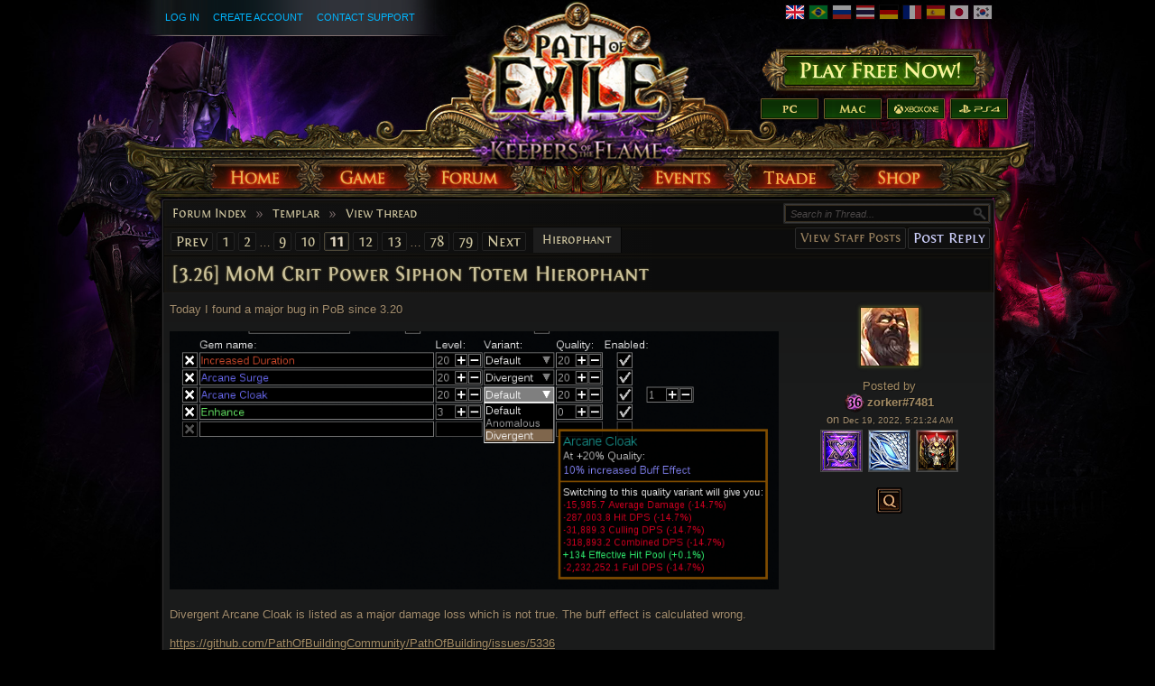

--- FILE ---
content_type: text/html; charset=UTF-8
request_url: http://www.pathofexile.com/forum/view-thread/3317015/page/11
body_size: 10714
content:

<!DOCTYPE html><html lang="en">
<head>
<title>Templar - [3.26] MoM Crit Power Siphon Totem Hierophant - Forum - Path of Exile</title><meta http-equiv="Content-Type" content="text/html; charset=UTF-8">
<meta http-equiv="X-UA-Compatible" content="IE=Edge">
<meta name="darkreader-lock" content="">
<meta property="fb:admins" content="100001526026598">
<meta property="og:image" content="https://web.poecdn.com/protected/image/favicon/ogimage.png?key=DDHQnVxwj0AxeMbsPiRoEQ">
<meta property="og:title" content="Templar - [3.26] MoM Crit Power Siphon Totem Hierophant - Forum - Path of Exile">
<meta property="og:site_name" content="Path of Exile">
<meta property="og:type" content="website">
<meta property="og:keywords" content="path of exile,action rpg,online rpg game,free rpg game,poe">
<meta property="og:description" content="Path of Exile is a free online-only action RPG under development by Grinding Gear Games in New Zealand.">
<meta name="keywords" content="path of exile,action rpg,online rpg game,free rpg game,poe">
<meta name="description" content="Path of Exile is a free online-only action RPG under development by Grinding Gear Games in New Zealand.">
<meta property="og:locale" content="en_US"><link href="https://web.poecdn.com/dist/poe.webmanifest" rel="manifest">
<link href="https://web.poecdn.com/protected/image/favicon/apple-touch-icon.png?key=XfoBBjuWlKs3dqMNWmRU0A" rel="apple-touch-icon">
<link href="https://web.poecdn.com/protected/image/favicon/favicon.png?key=Iu4RwgXxfRpzGkEV729D7Q" rel="icon" sizes="32x32" type="image/png">
<link href="https://web.poecdn.com/protected/image/favicon/favicon.ico?key=Hd0k46o9F-3yqJ3wD8x8gg" rel="icon">
<link href="https://web.poecdn.com/dist/css/chunk.B8bX_t6QJhIz.css" media="screen" rel="stylesheet" type="text/css">
<link href="https://web.poecdn.com/dist/css/chunk.BjNnvkXaqQMX.css" media="screen" rel="stylesheet" type="text/css"><link rel="canonical" href="https://www.pathofexile.com/forum" />
<link rel="alternate" hreflang="en-US" href="https://www.pathofexile.com/forum" />
<link rel="alternate" hreflang="pt-BR" href="https://br.pathofexile.com/forum" />
<link rel="alternate" hreflang="ru-RU" href="https://ru.pathofexile.com/forum" />
<link rel="alternate" hreflang="th-TH" href="https://th.pathofexile.com/forum" />
<link rel="alternate" hreflang="de-DE" href="https://de.pathofexile.com/forum" />
<link rel="alternate" hreflang="fr-FR" href="https://fr.pathofexile.com/forum" />
<link rel="alternate" hreflang="es-ES" href="https://es.pathofexile.com/forum" />
<link rel="alternate" hreflang="ja-JP" href="https://jp.pathofexile.com/forum" />
<link rel="alternate" hreflang="ko-KR" href="https://poe.game.daum.net/forum" />
<link rel="alternate" hreflang="x-default" href="https://www.pathofexile.com/forum" /></head>

<body class="en_US">
    <div class="container">
        <div class="header en">

            <div class="controls">
                <div id="statusBar"><div class="statusBarCenter"></div><div class="statusBarRight"></div><div class="row2 loggedOut"><a class="statusItem" href="https://www.pathofexile.com/login">Log In</a><a class="statusItem" href="https://www.pathofexile.com/login/create">Create Account</a><a class="statusItem" target="_blank" href="https://www.pathofexile.com/support">Contact Support</a></div></div>                                <div class="language-select"><a href="https://www.pathofexile.com/forum"><span class="us-lang active"><img src="https://web.poecdn.com/protected/image/lang/GB.png?key=gi0WOURQcjhNWn-nXjtGKw" alt="English"></span></a>
<a href="https://br.pathofexile.com/forum"><span class="br-lang"><img src="https://web.poecdn.com/protected/image/lang/BR.png?key=NANHpQ35wvG8x0u8EYk9hw" alt="Português Brasileiro"></span></a>
<a href="https://ru.pathofexile.com/forum"><span class="ru-lang"><img src="https://web.poecdn.com/protected/image/lang/RU.png?key=QckvzIS4K--96T2zTtbrBQ" alt="Русский"></span></a>
<a href="https://th.pathofexile.com/forum"><span class="th-lang"><img src="https://web.poecdn.com/protected/image/lang/TH.png?key=7G3O_6azBAtd5zQDRKtzDw" alt="ไทย"></span></a>
<a href="https://de.pathofexile.com/forum"><span class="de-lang"><img src="https://web.poecdn.com/protected/image/lang/DE.png?key=FiiN6ZFguWXv1uayQjieGg" alt="Deutsch"></span></a>
<a href="https://fr.pathofexile.com/forum"><span class="fr-lang"><img src="https://web.poecdn.com/protected/image/lang/FR.png?key=2tHWKUtBPF7H88m8HQ52Rw" alt="Français"></span></a>
<a href="https://es.pathofexile.com/forum"><span class="es-lang"><img src="https://web.poecdn.com/protected/image/lang/ES.png?key=Q8Nw3xDO45npTzoyvLIsFA" alt="Español"></span></a>
<a href="https://jp.pathofexile.com/forum"><span class="jp-lang"><img src="https://web.poecdn.com/protected/image/lang/JP.png?key=uvXiESmsaodD8vqJy0U0CA" alt="日本語"></span></a>
<a href="https://poe.game.daum.net/forum"><span class="kr-lang"><img src="https://web.poecdn.com/protected/image/lang/KR.png?key=uiWvnUNzhAtSsclUVPPwEA" alt="한국어"></span></a>
</div>                                <a id="mainLogoLink" href="/">
                    <span>Path of Exile</span>
                </a>
                                    <div id="largeHeaderButton">
                                                <a id="signupButton" href="https://www.pathofexile.com/account/create"><span>Sign Up</span></a>
                                                        <div id="platformButtons">
                                <a id="pcButton" href="https://www.pathofexile.com/account/create"><span>PC</span></a>
                                <a id="macButton" href="https://www.pathofexile.com/account/create"><span>Mac</span></a>
                                <a id="xboxButton" href="https://www.microsoft.com/p/path-of-exile/bwc95bzpfbs7?activetab=pivot:overviewtab" target="_blank"><span>Xbox One</span></a>
                                <a id="ps4Button" href="https://www.playstation.com/games/path-of-exile-ps4/" target="_blank"><span>PS4</span></a>
                            </div>
                                                                        </div>
                            </div>
            <ul class="navigation en_US">
                <li id="nav-home"   aria-haspopup="true"><a href="https://www.pathofexile.com/"><span>Home</span></a><div class="dropDown"><div class="top"></div><ul><li><a href="https://www.pathofexile.com/news">News</a></li><li><a href="https://www.pathofexile.com/account/create">Create Account</a></li><li><a href="https://www.pathofexile.com/login">Log In</a></li><li><a href="https://www.pathofexile.com/forum/view-forum/patch-notes">Patch Notes</a></li></ul><div class="bot"></div></div></li>
                <li id="nav-game"   aria-haspopup="true"><a href="https://www.pathofexile.com/game"><span>Game</span></a><div class="dropDown"><div class="top"></div><ul><li><a href="https://www.pathofexile.com/video">Videos</a></li><li class="separator"></li><li><a href="https://www.pathofexile.com/game">Overview</a></li><li><a href="https://www.pathofexile.com/passive-skill-tree">Passive Tree</a></li><li><a href="https://www.pathofexile.com/atlas-skill-tree">Atlas Tree</a></li><li><a href="https://www.pathofexile.com/ascendancy/classes">Ascendancy Classes</a></li><li><a href="https://www.pathofexile.com/item-data">Items</a></li><li><a href="https://www.pathofexile.com/item-filter/ladder/follower">Item Filters</a></li><li class="separator"></li><li><a href="https://www.poewiki.net/">Community Wiki</a></li></ul><div class="bot"></div></div></li>
                <li id="nav-forum"  aria-haspopup="true"><a href="https://www.pathofexile.com/forum"><span>Forum</span></a><div class="dropDown"><div class="top"></div><ul><li><a href="https://www.pathofexile.com/forum">Index</a></li><li><a href="https://www.pathofexile.com/forum/view-thread/1457463">Code of Conduct</a></li><li><a href="https://www.pathofexile.com/search">Search</a></li></ul><div class="bot"></div></div></li>
                <li id="nav-events" aria-haspopup="true"><a href="https://www.pathofexile.com/events"><span>Events</span></a><div class="dropDown"><div class="top"></div><ul><li><a href="https://www.pathofexile.com/ladders">League Ladders</a></li><li><a href="https://www.pathofexile.com/events">Season &amp; Events</a></li><li class="separator"></li><li><a href="https://www.pathofexile.com/private-leagues">My Private Leagues</a></li></ul><div class="bot"></div></div></li>
                <li id="nav-trade"  aria-haspopup="true"><a href="https://www.pathofexile.com/trade"><span>Trade</span></a><div class="dropDown"><div class="top"></div><ul><li><a href="https://www.pathofexile.com/trade/search">Search Items</a></li><li><a href="https://www.pathofexile.com/trade/exchange">Bulk Item Exchange</a></li><li><a href="https://www.pathofexile.com/trade/about">About</a></li></ul><div class="bot"></div></div></li>
                <li id="nav-shop"   aria-haspopup="true"><a href="https://www.pathofexile.com/shop"><span>Shop</span></a><div class="dropDown"><div class="top"></div><ul><li><a href="https://www.pathofexile.com/purchase">Buy Packs</a></li><li><a href="https://www.pathofexile.com/vault">Kirac&#039;s Vault Pass</a></li><li class="separator"></li><li><a href="https://www.pathofexile.com/shop">Microtransactions</a></li><li><a href="https://www.pathofexile.com/shop/category/specials">Specials</a></li><li><a href="https://www.pathofexile.com/private-leagues/create">Private League</a></li></ul><div class="bot"></div></div></li>
            </ul>
        </div>
        <div class="content">
            <div class="backdrop"></div>
            <div class="wrapper">
                                                                <div class="layoutBox1 layoutBoxFull forumTheme">
    <div class="topBar first"><div class="breadcrumb"><a href="&#x2F;forum">Forum Index</a><span class="separator">»</span><a href="&#x2F;forum&#x2F;view-forum&#x2F;41">Templar</a><span class="separator">»</span><a href="&#x2F;forum&#x2F;view-thread&#x2F;3317015">View Thread</a></div></div><div class="topBar forumControls"><div class="pagination"><a href="/forum/view-thread/3317015/page/10">Prev</a><a href="/forum/view-thread/3317015/page/1">1</a><a href="/forum/view-thread/3317015/page/2">2</a><span class="separator">&hellip;</span><a href="/forum/view-thread/3317015/page/9">9</a><a href="/forum/view-thread/3317015/page/10">10</a><a class="current" href="/forum/view-thread/3317015/page/11">11</a><a href="/forum/view-thread/3317015/page/12">12</a><a href="/forum/view-thread/3317015/page/13">13</a><span class="separator">&hellip;</span><a href="/forum/view-thread/3317015/page/78">78</a><a href="/forum/view-thread/3317015/page/79">79</a><a href="/forum/view-thread/3317015/page/12">Next</a></div><div class="mainButtons"><a class="button1" href="/forum/view-thread/3317015/filter-account-type/staff" rel="nofollow">View Staff Posts</a><a rel="nofollow" class="button1 important" href="/forum/post-reply/3317015">Post Reply</a></div>
<div class="forumSearchForm">
    <form method="POST" class="t1" action="&#x2F;search">    <input type="text" name="query" placeholder="Search&#x20;in&#x20;Thread..." class="textInput" value="">    <button type="button" name="search" id="search-button" value=""></button>    <fieldset style="display:none">
        <label><input type="checkbox" name="search_within&#x5B;&#x5D;" value="forum_post" checked></label>                            <input type="text" name="thread" value="3317015">                <input type="submit" hidden>
    </fieldset>
    </form></div>
<div class="links"><div class="selection"><a>Hierophant</a></div></div></div><h1 class="topBar last layoutBoxTitle">[3.26] MoM Crit Power Siphon Totem Hierophant</h1>
    <div class="layoutBoxContent"><div class="forum-table-container">
<table class="forumTable forumPostListTable">
    <tr><td class="content-container">
    <div class="contentStart"></div>
    <div class="content">Today I found a major bug in PoB since 3.20<br>
<br>
<img src="https://i.imgur.com/OvGl1dW.png"><br>
<br>
Divergent Arcane Cloak is listed as a major damage loss which is not true. The buff effect is calculated wrong.<br>
<br>
<a href="https://github.com/PathOfBuildingCommunity/PathOfBuilding/issues/5336">https://github.com/PathOfBuildingCommunity/PathOfBuilding/issues/5336</a><br>
<br>
Do not get fooled by PoB. Divergent Arcane Cloak is what you want.<br>
<br>
---<br>
<br>
Current standing of my char in 3.20<br>
<br>
I got rid of Conductivity today. My curse setup is Sniper&#039;s Mark with Mark on Hit now.<br>
<br>
To really benefit from that on bosses/rares you want Anomalous Barrage Support and Phantasmal Ballista Support on Power Siphon. This will make the arrows return.<br>
<br>
Sort of what Nimis ring does. It might be interesting looking into Nimis ring as well. It might be super good with out setup. But I am not sure.<br>
<br>
I have reached T16 maps and did the first Maven watched guardians and a Cortex as of just now. Freeze is the only issue I had so far. I am just using an anti freeze mana flask for that atm. Damage is plenty. From what I can tell I cracked 10m single target.<br>
<br>
I had gathered 5 div and bought an Impossible Escape. <br>
I am still using the Breath Stealer Gloves. I calculated other gloves and anointing Lethality was super strong, so I am keeping them for now. The blight spores are a nice sometimes too.<br>
<br>
I am trying Static Blows for the shock effect instead of Hearth of Thunder atm.<br>
I get 35-50 shock effect on most rares and 20-30 shock effect on bosses. So I added 20 shock on my PoB. Divergent Arcane Cloak is bugged so keep that in mind.<br>
<br>
PoB of me at 93: <a href="https://pobb.in/1OlVzT3Gj5BD">https://pobb.in/1OlVzT3Gj5BD</a><br>
<br>
I am now at the stage where I farm stuff to buy for the Lightning Coil switch.<br>
Be aware that with the full Lightning Coil setup you take zero fire nor cold damage. This makes you immune to ignite/chill/freeze. I highly suggest a shock immunity watchers Eye with Purity of Lightning in this stage.<br>
<br>
The build seems really good for Sanctum. I fully cleared every single one but the first since maps. Did the first T14+ Sanctum today with the extra boss. The boss damage is nutty and obliterates the final boss.</div>
    <div class="signature"></div><div class="last_edited_by">Last edited by zorker#7481 on Dec 19, 2022, 6:24:37 PM</div>
    
</td> <td class="post_info">
    <div class="post_info_content">
        <div class="post_anchor" id="p24845687"></div><div class="avatar frame1">
<img src="https://web.poecdn.com/gen/image/WzAsMSx7ImlkIjo5NDIsInNpemUiOiJhdmF0YXIifV0/72f82665a5/Avatar.webp" alt="Avatar">
</div><div class="posted-by"><a class="posted-by-link" href="#p24845687">Posted by</a><br><span class="profile-link post_by_account challenges-completed Chayula completed36" ><a href="/account/view-profile/zorker-7481">zorker#7481</a></span><br>on <span class="post_date">Dec 19, 2022, 5:21:24 AM</span><div class="badges clearfix"><div class="badge "><img src="https://web.poecdn.com/protected/image/forum/badges/MasterUndertakerBadge.png?key=O58cQe7CYoGi7PwCBC-B7Q" title="Master Undertaker Supporter" alt="Master Undertaker Supporter"></div><div class="badge "><img src="https://web.poecdn.com/protected/image/forum/badges/GrandSanctumBadge.png?key=8-ZfcqdMLOiKwHWkX2mNUQ" title="Grand Sanctum Supporter" alt="Grand Sanctum Supporter"></div><div class="badge "><img src="https://web.poecdn.com/protected/image/forum/badges/LordofOghamBadge.png?key=F5QjxKimFEx3djHQt-UO8A" title="Lord of Ogham Supporter" alt="Lord of Ogham Supporter"></div></div></div><div class="buttons"><a class="uiQuoteButton" title="Quote this Post" href="/forum/post-reply/3317015/quote/24845687" rel="nofollow"><span>Quote this Post</span></a></div>
    </div>
</td></tr><tr><td class="content-container">
    <div class="contentStart"></div>
    <div class="content">    <blockquote class="">
        <span class="quote">"</span>
        <div class="top">
            <cite>zorker wrote:</cite>
        </div>
        <div class="bot">
            The build seems really good for Sanctum aswell. I fully cleared every single one but the first since maps. Did the first T14+ Sanctum today with the extra boss. The boss damage is nutty and obliterates the final boss.
            <div class="clear"></div>
        </div>
    </blockquote><br>
<br>
Well... it depends on your buffs and debuffs. First time last boss obliterated me on 2nd phase on mini arena (I had knockback debuff and she just nailed me on edge of arena with laser). Next time I killed her, and went into portal where is actual 2nd phase (optional, you can go to stairs and end sanctum). And she killed me with some strange red circles... next 2 times (I had both times nothing good, even non single chaos orb as reward for whole sanctum, so I tried the boss again) and she just oneshotted me with her first move. Idk what it is the attack. I dont see it and it kill me too fast. Last time I was in Lightning Coil full equipment (except shock immunity). She still one shotted me somehow. With 2.5k hp and 6.3k mana. I think this boss very bugged and unbalanced.<br>
<br>
But all Sanctum going very well with this build. Only swordsman guard can really be rippy because he teleport and hit too fast. </div>
    <div class="signature"></div>
    
</td> <td class="post_info">
    <div class="post_info_content">
        <div class="post_anchor" id="p24846505"></div><div class="avatar frame1">
<img src="https://web.poecdn.com/gen/image/WzAsMSx7ImlkIjowLCJzaXplIjoiYXZhdGFyIn1d/33164b0860/Avatar.webp" alt="Avatar">
</div><div class="posted-by"><a class="posted-by-link" href="#p24846505">Posted by</a><br><span class="profile-link post_by_account challenges-completed Chayula completed40" ><a href="/account/view-profile/MansKokoko-6579">MansKokoko#6579</a></span><br>on <span class="post_date">Dec 19, 2022, 4:47:44 PM</span><div class="badges clearfix"><div class="badge "><img src="https://web.poecdn.com/protected/image/forum/badges/AnnihilatorBadge.png?key=Cu7NLvp-mdeS0c3mSrT4WA" title="Annihilator Supporter" alt="Annihilator Supporter"></div><div class="badge "><img src="https://web.poecdn.com/protected/image/forum/badges/ImperialSunBadge.png?key=GQhVeyeOn5pGmxZIGs75ag" title="Imperial Sun Supporter" alt="Imperial Sun Supporter"></div><div class="badge "><img src="https://web.poecdn.com/protected/image/forum/badges/SentinelOverlordBadge.png?key=Dxs0OclsoyB4PuOvjpKyBw" title="Sentinel Overlord Supporter" alt="Sentinel Overlord Supporter"></div><div class="badge "><img src="https://web.poecdn.com/protected/image/forum/badges/InsatiableMaliceBadge.png?key=RPlvCoFt0rQkQ7ZYv3TySQ" title="Insatiable Malice Supporter" alt="Insatiable Malice Supporter"></div><div class="badge "><img src="https://web.poecdn.com/protected/image/forum/badges/BloodKnightBadge.png?key=2ivjszscODw8y1Z4CDzYxQ" title="Blood Knight Supporter" alt="Blood Knight Supporter"></div><div class="badge "><img src="https://web.poecdn.com/protected/image/forum/badges/HellfireBadge.png?key=vjW_BMp3tr7W21GpYQFSFw" title="Hellfire Supporter" alt="Hellfire Supporter"></div><div class="badge "><img src="https://web.poecdn.com/protected/image/forum/badges/VaalSerpentGodBadge.png?key=XQYwYXsqdewcVxQr5jrE8A" title="Vaal Serpent-God Supporter" alt="Vaal Serpent-God Supporter"></div><div class="badge "><img src="https://web.poecdn.com/protected/image/forum/badges/DivinePaladinBadge.png?key=tTyHBWlSrVpjpEgAPhewnQ" title="Divine Paladin Supporter" alt="Divine Paladin Supporter"></div><div class="badge "><img src="https://web.poecdn.com/protected/image/forum/badges/JusticeBadge.png?key=je32UbGzIG_m4kXH19fKJw" title="Justice Supporter" alt="Justice Supporter"></div><div class="badge "><img src="https://web.poecdn.com/protected/image/forum/badges/GrandVerdantMagusBadge.png?key=5zWv47sYqL6ai-QpEfhoIA" title="Grand Verdant Magus Supporter" alt="Grand Verdant Magus Supporter"></div></div></div><div class="buttons"><a class="uiQuoteButton" title="Quote this Post" href="/forum/post-reply/3317015/quote/24846505" rel="nofollow"><span>Quote this Post</span></a></div>
    </div>
</td></tr><tr><td class="content-container">
    <div class="contentStart"></div>
    <div class="content">Is this build viable as league starter?<br>
</div>
    <div class="signature"></div>
    
</td> <td class="post_info">
    <div class="post_info_content">
        <div class="post_anchor" id="p24847210"></div><div class="avatar frame1">
<img src="https://web.poecdn.com/gen/image/WzAsMSx7ImlkIjowLCJzaXplIjoiYXZhdGFyIn1d/33164b0860/Avatar.webp" alt="Avatar">
</div><div class="posted-by"><a class="posted-by-link" href="#p24847210">Posted by</a><br><span class="profile-link post_by_account challenges-completed Chayula completed36" ><a href="/account/view-profile/ericchongws-1140">ericchongws#1140</a></span><br>on <span class="post_date">Dec 20, 2022, 7:43:47 AM</span><div class="badges clearfix"></div></div><div class="buttons"><a class="uiQuoteButton" title="Quote this Post" href="/forum/post-reply/3317015/quote/24847210" rel="nofollow"><span>Quote this Post</span></a></div>
    </div>
</td></tr><tr><td class="content-container">
    <div class="contentStart"></div>
    <div class="content">    <blockquote class="">
        <span class="quote">"</span>
        <div class="top">
            <cite>ericchongws wrote:</cite>
        </div>
        <div class="bot">
            Is this build viable as league starter?<br>

            <div class="clear"></div>
        </div>
    </blockquote><br>
<br>
As for someone close to OP in gear atm, and took down most of regular pinnacle bosses and all maven invitations but the feared, i&#039;d say it is viable, but there are definitely better starters around.<br>
<br>
I noticed several power spikes during my playthrough, and gear/performance is very strict here.<br>
<br>
Anyway, i&#039;m absolutely enjoying this one.</div>
    <div class="signature">Build link: https://poe.ninja/poe2/profile/monik390-5560/character/Monik_ChronoA</div>
    
</td> <td class="post_info">
    <div class="post_info_content">
        <div class="post_anchor" id="p24847253"></div><div class="avatar frame1">
<img src="https://web.poecdn.com/gen/image/WzAsMSx7ImlkIjoxMDcxLCJzaXplIjoiYXZhdGFyIn1d/7f7870a263/Avatar.webp" alt="Avatar">
</div><div class="posted-by"><a class="posted-by-link" href="#p24847253">Posted by</a><br><span class="profile-link post_by_account" ><a href="/account/view-profile/monik390-5560">monik390#5560</a></span><br>on <span class="post_date">Dec 20, 2022, 8:42:31 AM</span><div class="badges legacy clearfix"><div class="badge roleLabel"><img src="https://web.poecdn.com/protected/image/forum/supporter-tag/core6/ShackledImmortalTitle.png?key=KXc6fAW-T4RGviGifdDCXQ" title="Shackled Immortal Supporter" alt="Shackled Immortal Supporter"></div></div></div><div class="buttons"><a class="uiQuoteButton" title="Quote this Post" href="/forum/post-reply/3317015/quote/24847253" rel="nofollow"><span>Quote this Post</span></a></div>
    </div>
</td></tr><tr><td class="content-container">
    <div class="contentStart"></div>
    <div class="content">    <blockquote class="">
        <span class="quote">"</span>
        <div class="top">
            <cite>ericchongws wrote:</cite>
        </div>
        <div class="bot">
            Is this build viable as league starter?<br>

            <div class="clear"></div>
        </div>
    </blockquote><br>
I league started it this league following the leveling guide I posted. The guide has certain gearing steps from very cheap uniques to high endgame that takes a bunch of currency to farm.</div>
    <div class="signature"></div>
    
</td> <td class="post_info">
    <div class="post_info_content">
        <div class="post_anchor" id="p24847294"></div><div class="avatar frame1">
<img src="https://web.poecdn.com/gen/image/WzAsMSx7ImlkIjo5NDIsInNpemUiOiJhdmF0YXIifV0/72f82665a5/Avatar.webp" alt="Avatar">
</div><div class="posted-by"><a class="posted-by-link" href="#p24847294">Posted by</a><br><span class="profile-link post_by_account challenges-completed Chayula completed36" ><a href="/account/view-profile/zorker-7481">zorker#7481</a></span><br>on <span class="post_date">Dec 20, 2022, 9:42:58 AM</span><div class="badges clearfix"><div class="badge "><img src="https://web.poecdn.com/protected/image/forum/badges/MasterUndertakerBadge.png?key=O58cQe7CYoGi7PwCBC-B7Q" title="Master Undertaker Supporter" alt="Master Undertaker Supporter"></div><div class="badge "><img src="https://web.poecdn.com/protected/image/forum/badges/GrandSanctumBadge.png?key=8-ZfcqdMLOiKwHWkX2mNUQ" title="Grand Sanctum Supporter" alt="Grand Sanctum Supporter"></div><div class="badge "><img src="https://web.poecdn.com/protected/image/forum/badges/LordofOghamBadge.png?key=F5QjxKimFEx3djHQt-UO8A" title="Lord of Ogham Supporter" alt="Lord of Ogham Supporter"></div></div></div><div class="buttons"><a class="uiQuoteButton" title="Quote this Post" href="/forum/post-reply/3317015/quote/24847294" rel="nofollow"><span>Quote this Post</span></a></div>
    </div>
</td></tr><tr><td class="content-container">
    <div class="contentStart"></div>
    <div class="content">Hey. Im at mid stage. lvl 88 right now. Clearing early red maps. <br>
Gameplay became really clunky due to constant need of casting purity of elements to not get shocked and occasionaly frozen\ignited. <br>
Is there any way to automate casting blessing aura? Since arcane cloak is on left click and theres also conductivity cast requirement aswell as frenzy stacking (Sigil aswell) after placing totems, well it takes a whole lot of a time standing still especially in sanctum or other tanky bosses. I dont even think i have enough buttons to fit blood rage. <br>
<br>
If i get it right skill  rotation is following: <br>
Sigil -&gt; Blessing -&gt; Totems -&gt; Curse -&gt; Frenzy -&gt; Dodge<br>
<br>
P.S. My PoB for some reason also calls &quot;Wand attacks fire an additional projectile&quot; as damage loss, what did i do wrong with my PoB?</div>
    <div class="signature"></div>
    
</td> <td class="post_info">
    <div class="post_info_content">
        <div class="post_anchor" id="p24847430"></div><div class="avatar frame1">
<img src="https://web.poecdn.com/gen/image/WzAsMSx7ImlkIjo1Miwic2l6ZSI6ImF2YXRhciJ9XQ/75c7cb27bd/Avatar.webp" alt="Avatar">
</div><div class="posted-by"><a class="posted-by-link" href="#p24847430">Posted by</a><br><span class="profile-link post_by_account challenges-completed Chayula completed5" ><a href="/account/view-profile/Mind68-1080">Mind68#1080</a></span><br>on <span class="post_date">Dec 20, 2022, 11:27:09 AM</span><div class="badges clearfix"></div></div><div class="buttons"><a class="uiQuoteButton" title="Quote this Post" href="/forum/post-reply/3317015/quote/24847430" rel="nofollow"><span>Quote this Post</span></a></div>
    </div>
</td></tr><tr><td class="content-container">
    <div class="contentStart"></div>
    <div class="content">    <blockquote class="">
        <span class="quote">"</span>
        <div class="top">
            <cite>Mind68 wrote:</cite>
        </div>
        <div class="bot">
            Hey. Im at mid stage. lvl 88 right now. Clearing early red maps. <br>
Gameplay became really clunky due to constant need of casting purity of elements to not get shocked and occasionaly frozen\ignited. <br>
Is there any way to automate casting blessing aura? Since arcane cloak is on left click and theres also conductivity cast requirement aswell as frenzy stacking (Sigil aswell) after placing totems, well it takes a whole lot of a time standing still especially in sanctum or other tanky bosses. I dont even think i have enough buttons to fit blood rage. <br>
<br>
If i get it right skill  rotation is following: <br>
Sigil -&gt; Blessing -&gt; Totems -&gt; Curse -&gt; Frenzy -&gt; Dodge<br>
<br>
P.S. My PoB for some reason also calls &quot;Wand attacks fire an additional projectile&quot; as damage loss, what did i do wrong with my PoB?
            <div class="clear"></div>
        </div>
    </blockquote><br>
<br>
Are you sure you need divine blessing support and not eternal blessing support?</div>
    <div class="signature"></div>
    
</td> <td class="post_info">
    <div class="post_info_content">
        <div class="post_anchor" id="p24847503"></div><div class="avatar frame1">
<img src="https://web.poecdn.com/gen/image/WzAsMSx7ImlkIjowLCJzaXplIjoiYXZhdGFyIn1d/33164b0860/Avatar.webp" alt="Avatar">
</div><div class="posted-by"><a class="posted-by-link" href="#p24847503">Posted by</a><br><span class="profile-link post_by_account challenges-completed Chayula completed36" ><a href="/account/view-profile/ericchongws-1140">ericchongws#1140</a></span><br>on <span class="post_date">Dec 20, 2022, 12:16:31 PM</span><div class="badges clearfix"></div></div><div class="buttons"><a class="uiQuoteButton" title="Quote this Post" href="/forum/post-reply/3317015/quote/24847503" rel="nofollow"><span>Quote this Post</span></a></div>
    </div>
</td></tr><tr><td class="content-container">
    <div class="contentStart"></div>
    <div class="content">    <blockquote class="">
        <span class="quote">"</span>
        <div class="top">
            <cite>ericchongws wrote:</cite>
        </div>
        <div class="bot">
            <br>
Are you sure you need divine blessing support and not eternal blessing support?
            <div class="clear"></div>
        </div>
    </blockquote><br>
<br>
<br>
Yeah since i need precision, vitality and clarity? Or at the very least precision is required to hit stuff.</div>
    <div class="signature"></div>
    
</td> <td class="post_info">
    <div class="post_info_content">
        <div class="post_anchor" id="p24847613"></div><div class="avatar frame1">
<img src="https://web.poecdn.com/gen/image/WzAsMSx7ImlkIjo1Miwic2l6ZSI6ImF2YXRhciJ9XQ/75c7cb27bd/Avatar.webp" alt="Avatar">
</div><div class="posted-by"><a class="posted-by-link" href="#p24847613">Posted by</a><br><span class="profile-link post_by_account challenges-completed Chayula completed5" ><a href="/account/view-profile/Mind68-1080">Mind68#1080</a></span><br>on <span class="post_date">Dec 20, 2022, 1:33:59 PM</span><div class="badges clearfix"></div></div><div class="buttons"><a class="uiQuoteButton" title="Quote this Post" href="/forum/post-reply/3317015/quote/24847613" rel="nofollow"><span>Quote this Post</span></a></div>
    </div>
</td></tr><tr><td class="content-container">
    <div class="contentStart"></div>
    <div class="content">    <blockquote class="">
        <span class="quote">"</span>
        <div class="top">
            <cite>Mind68 wrote:</cite>
        </div>
        <div class="bot">
                <blockquote class="">
        <span class="quote">"</span>
        <div class="top">
            <cite>ericchongws wrote:</cite>
        </div>
        <div class="bot">
            <br>
Are you sure you need divine blessing support and not eternal blessing support?
            <div class="clear"></div>
        </div>
    </blockquote><br>
<br>
<br>
Yeah since i need precision, vitality and clarity? Or at the very least precision is required to hit stuff.
            <div class="clear"></div>
        </div>
    </blockquote><br>
<br>
I wouldn t use divine blessing with purity of element, its WAY to inconsistant. Use it with wrath for a short power spike vs hard enemys. <br>
<br>
To counter freezee use pantheon soul of the brine king and to counter shock, use in passive tree &quot;cant get shocked when on full power charges&quot; (mastery of power charge node) instant of the 3% increased dmg per power, frenzy, and endurance charge. You can ignore ignite early on, you out heal it.<br>
<br>
PS: if you use malachais loop shield, the shock mastery won t work!</div>
    <div class="signature"></div><div class="last_edited_by">Last edited by Magic_Midnight#4268 on Dec 20, 2022, 2:42:01 PM</div>
    
</td> <td class="post_info">
    <div class="post_info_content">
        <div class="post_anchor" id="p24847715"></div><div class="avatar frame1">
<img src="https://web.poecdn.com/gen/image/WzAsMSx7ImlkIjo1ODcsInNpemUiOiJhdmF0YXIifV0/0f22e92b3f/Avatar.webp" alt="Avatar">
</div><div class="posted-by"><a class="posted-by-link" href="#p24847715">Posted by</a><br><span class="profile-link post_by_account challenges-completed Chayula completed12" ><a href="/account/view-profile/Magic_Midnight-4268">Magic_Midnight#4268</a></span><br>on <span class="post_date">Dec 20, 2022, 2:39:32 PM</span><div class="badges legacy clearfix"><div class="badge roleLabel"><img src="https://web.poecdn.com/protected/image/forum/supporter-tag/core3/BreachCoreTitle.png?key=VuEYtsGeHeNrqeR4fhbKzg" title="Breach Core Supporter" alt="Breach Core Supporter"></div><div class="badge roleLabel"><img src="https://web.poecdn.com/protected/image/forum/supporter-tag/Betrayal/MasterUndertakerTitle.png?key=a7fSvxcVhINCI9IaFWt0iw" title="Master Undertaker Supporter" alt="Master Undertaker Supporter"></div><div class="badge roleLabel"><img src="https://web.poecdn.com/protected/image/forum/supporter-tag/Synthesis/SunspireTitle.png?key=qbSnsIj8-Ec0HUZPf_UvQQ" title="Sunspire Supporter" alt="Sunspire Supporter"></div><div class="badge roleLabel"><img src="https://web.poecdn.com/protected/image/forum/supporter-tag/Blight/LichTitle.png?key=v2GG8xfpUBm9VlpeZk2N2w" title="Lich Supporter" alt="Lich Supporter"></div><div class="badge roleLabel"><img src="https://web.poecdn.com/protected/image/forum/supporter-tag/Blight/SentinelTitle.png?key=8E5NATmAxgZ47PJIFuIDJA" title="Sentinel Supporter" alt="Sentinel Supporter"></div><div class="badge roleLabel"><img src="https://web.poecdn.com/protected/image/forum/supporter-tag/Harvest/MaliceTitle.png?key=YR9fb0uHHwnmL1n8ZUupcA" title="Malice Supporter" alt="Malice Supporter"></div><div class="badge roleLabel"><img src="https://web.poecdn.com/protected/image/forum/supporter-tag/abyss2/TrarthanExecutionerTitle.png?key=ao1NqHETxFnmIYDbT3BSwQ" title="Trarthan Executioner Supporter" alt="Trarthan Executioner Supporter"></div></div></div><div class="buttons"><a class="uiQuoteButton" title="Quote this Post" href="/forum/post-reply/3317015/quote/24847715" rel="nofollow"><span>Quote this Post</span></a></div>
    </div>
</td></tr><tr><td class="content-container">
    <div class="contentStart"></div>
    <div class="content">    <blockquote class="">
        <span class="quote">"</span>
        <div class="top">
            <cite>Mind68 wrote:</cite>
        </div>
        <div class="bot">
            Hey. Im at mid stage. lvl 88 right now. Clearing early red maps.
            <div class="clear"></div>
        </div>
    </blockquote><br>
I tried the Purity of Elements + Blessing myself and scrapped it too.<br>
It looks good in theory but was horrible in practice. That shit fixes itself once the Lightning Coil setup can be used.<br>
<br>
Atm I ignore shock completly. For freeze I use a anti freeze mana flask.<br>
<br>
Here is how I play:<br>
<br>
Arcane Cloak - left mouse<br>
Flame Dash - space bar <br>
Kinetic Blast - right mouse<br>
Frenzy - Q (triggers Snipers Mark)<br>
Power Siphon - W<br>
Sigil of Power - E<br>
Berserker Rage - R<br>
<br>
--<br>
<br>
For normal mapping:<br>
<br>
I hold down left mouse and tap right mouse every now and then.<br>
While doing that I press Frenzy here and there and Berserker Rage once every 10 seconds. I do not press any flask. They activate on full. I could not care less. I press the mana flask if I get frozen.<br>
<br>
For map bosses or essences:<br>
<br>
I plaster down Sigil of Power<br>
I spam 8 Power Siphons and trigger the boss/essence<br>
<br>
weave in Frenzy if you can.<br>
<br>
For Sanctum all I do is this:<br>
<br>
I hold left click and every second or so I press W to put down a Power Siphon. With such a low density KB makes no sense.<br>
For bosses the same as map bosses. If using Frenzy is to dangerous just let it be. Move around and tap Power Siphon. Have no problem with that atm.<br>
<br>
If in case of any danger hit Spacebar to Dash away.</div>
    <div class="signature"></div><div class="last_edited_by">Last edited by zorker#7481 on Dec 20, 2022, 4:46:57 PM</div>
    
</td> <td class="post_info">
    <div class="post_info_content">
        <div class="post_anchor" id="p24847893"></div><div class="avatar frame1">
<img src="https://web.poecdn.com/gen/image/WzAsMSx7ImlkIjo5NDIsInNpemUiOiJhdmF0YXIifV0/72f82665a5/Avatar.webp" alt="Avatar">
</div><div class="posted-by"><a class="posted-by-link" href="#p24847893">Posted by</a><br><span class="profile-link post_by_account challenges-completed Chayula completed36" ><a href="/account/view-profile/zorker-7481">zorker#7481</a></span><br>on <span class="post_date">Dec 20, 2022, 4:44:45 PM</span><div class="badges clearfix"><div class="badge "><img src="https://web.poecdn.com/protected/image/forum/badges/MasterUndertakerBadge.png?key=O58cQe7CYoGi7PwCBC-B7Q" title="Master Undertaker Supporter" alt="Master Undertaker Supporter"></div><div class="badge "><img src="https://web.poecdn.com/protected/image/forum/badges/GrandSanctumBadge.png?key=8-ZfcqdMLOiKwHWkX2mNUQ" title="Grand Sanctum Supporter" alt="Grand Sanctum Supporter"></div><div class="badge "><img src="https://web.poecdn.com/protected/image/forum/badges/LordofOghamBadge.png?key=F5QjxKimFEx3djHQt-UO8A" title="Lord of Ogham Supporter" alt="Lord of Ogham Supporter"></div></div></div><div class="buttons"><a class="uiQuoteButton" title="Quote this Post" href="/forum/post-reply/3317015/quote/24847893" rel="nofollow"><span>Quote this Post</span></a></div>
    </div>
</td></tr>
</table></div>

<div id="forum-report-box">
    <h3>Report Forum Post</h3>
    <form id="forum-report-form" class="t1">
        <input type="hidden" value="" name="reported_name" />
        <input type="hidden" value="" name="forum_post_id" />
        <p><strong>Report Account:</strong> <span class="reported_name"></span></p>
        <p><strong>Report Type</strong></p>
        <select name="type">
            <option value="">Select type</option>
                        <option value="0">Hate Speech</option>
                        <option value="2">Harassment</option>
                        <option value="3">Spam</option>
                        <option value="100">Against Forum Guildines</option>
                        <option value="101">Other</option>
                    </select>
        <p><strong>Additional Info</strong></p>
        <textarea name="description" rows="6"></textarea><br/>
        <input type="submit" class="button1 important" value="Submit" />
    </form>
</div>

</div>
    <div class="botBar first forumControls"><div class="pagination"><a href="/forum/view-thread/3317015/page/10">Prev</a><a href="/forum/view-thread/3317015/page/1">1</a><a href="/forum/view-thread/3317015/page/2">2</a><span class="separator">&hellip;</span><a href="/forum/view-thread/3317015/page/9">9</a><a href="/forum/view-thread/3317015/page/10">10</a><a class="current" href="/forum/view-thread/3317015/page/11">11</a><a href="/forum/view-thread/3317015/page/12">12</a><a href="/forum/view-thread/3317015/page/13">13</a><span class="separator">&hellip;</span><a href="/forum/view-thread/3317015/page/78">78</a><a href="/forum/view-thread/3317015/page/79">79</a><a href="/forum/view-thread/3317015/page/12">Next</a></div><div class="mainButtons"><a class="button1" href="/forum/view-thread/3317015/filter-account-type/staff" rel="nofollow">View Staff Posts</a><a rel="nofollow" class="button1 important" href="/forum/post-reply/3317015">Post Reply</a></div></div><div class="botBar last"><div class="breadcrumb"><a href="&#x2F;forum">Forum Index</a><span class="separator">»</span><a href="&#x2F;forum&#x2F;view-forum&#x2F;41">Templar</a><span class="separator">»</span><a href="&#x2F;forum&#x2F;view-thread&#x2F;3317015">View Thread</a></div></div>
</div>                <div class="clear"></div>
            </div>
        </div>
        <div class="footer">
            <div class="backdrop"></div>
            <div class="wrapper">
                <div class="sitemap">
                    <div class="column"><h3><a href="https://www.pathofexile.com/">Home</a></h3><ul><li><a href="https://www.pathofexile.com/news">News</a></li><li><a href="https://www.pathofexile.com/account/create">Create Account</a></li><li><a href="https://www.pathofexile.com/login">Log In</a></li><li><a href="https://www.pathofexile.com/forum/view-forum/patch-notes">Patch Notes</a></li></ul></div>                    <div class="column"><h3><a href="https://www.pathofexile.com/game">Game</a></h3><ul><li><a href="https://www.pathofexile.com/video">Videos</a></li><li><a href="#"></a></li><li><a href="https://www.pathofexile.com/game">Overview</a></li><li><a href="https://www.pathofexile.com/passive-skill-tree">Passive Tree</a></li><li><a href="https://www.pathofexile.com/atlas-skill-tree">Atlas Tree</a></li><li><a href="https://www.pathofexile.com/ascendancy/classes">Ascendancy Classes</a></li><li><a href="https://www.pathofexile.com/item-data">Items</a></li><li><a href="https://www.pathofexile.com/item-filter/ladder/follower">Item Filters</a></li><li><a href="#"></a></li><li><a href="https://www.poewiki.net/">Community Wiki</a></li></ul></div>                    <div class="column"><h3><a href="https://www.pathofexile.com/forum">Forum</a></h3><ul><li><a href="https://www.pathofexile.com/forum">Index</a></li><li><a href="https://www.pathofexile.com/forum/view-thread/1457463">Code of Conduct</a></li><li><a href="https://www.pathofexile.com/search">Search</a></li></ul></div>                    <div class="column centerColumn"></div>
                    <div class="column"><h3><a href="https://www.pathofexile.com/events">Events</a></h3><ul><li><a href="https://www.pathofexile.com/ladders">League Ladders</a></li><li><a href="https://www.pathofexile.com/events">Season &amp; Events</a></li><li><a href="#"></a></li><li><a href="https://www.pathofexile.com/private-leagues">My Private Leagues</a></li></ul></div>                    <div class="column"><h3><a href="https://www.pathofexile.com/trade">Trade</a></h3><ul><li><a href="https://www.pathofexile.com/trade/search">Search Items</a></li><li><a href="https://www.pathofexile.com/trade/exchange">Bulk Item Exchange</a></li><li><a href="https://www.pathofexile.com/trade/about">About</a></li></ul></div>                    <div class="column"><h3><a href="https://www.pathofexile.com/shop">Shop</a></h3><ul><li><a href="https://www.pathofexile.com/purchase">Buy Packs</a></li><li><a href="https://www.pathofexile.com/vault">Kirac&#039;s Vault Pass</a></li><li><a href="#"></a></li><li><a href="https://www.pathofexile.com/shop">Microtransactions</a></li><li><a href="https://www.pathofexile.com/shop/category/specials">Specials</a></li><li><a href="https://www.pathofexile.com/private-leagues/create">Private League</a></li></ul></div>                </div>
                                <div class="bottom">
                    <div class="social-icons"><h3 class="FontinRegular">Official Channels</h3><a href="https://twitter.com/pathofexile" target="_blank" class="bg-twitter" title="Twitter"></a><a href="https://www.facebook.com/pathofexile" target="_blank" class="bg-facebook" title="Facebook"></a><a href="https://www.youtube.com/user/grindinggear" target="_blank" class="bg-youtube" title="Youtube"></a><a href="https://www.twitch.tv/directory/game/Path%20of%20Exile" target="_blank" class="bg-twitch" title="Twitch"></a></div>                    <span class="copyright">&#169; 2010 - 2026 <a href="https://www.grindinggear.com">Grinding Gear Games</a></span>
                    
                    <span class="legal"><a href="/legal/terms-of-use-and-privacy-policy">Terms of Use, Privacy Notice and Cookies Notice</a></span>
                    - <span><a href="/support">Contact Support</a></span>
                                        - <span><a href="/developer/docs">Developer API</a></span>
                                        <div style="display: flex; justify-content: center; align-items: center; gap: 1rem; margin: 0.75rem">
                        <a class="logo" href="https://www.grindinggear.com">
                            <img src="https://web.poecdn.com/protected/image/logo/ggg-dark.png?key=uif1P177xndMGLVAoHUXFg" alt="Grinding Gear Games">
                        </a>
                        <img src="https://web.poecdn.com/protected/image/legal/nz-on-air.png?key=6lp7354TjqIzUbbdMrfLAw" alt="" style="height: 110px;">
                    </div>
                    <small>8b86b35f68e07c2160ee766fe3fe20a7</small>
                </div>
                                <div class="clear"></div>
            </div>
        </div>
    </div>
        <div id="poe-popup-container"></div>
    <div id="poe-modal-overlay"></div>
        <script  src="https://web.poecdn.com/js/lib/require-2.3.2.js?v=63cff817ee978dae612936d4a88a95f8"></script>
<script >
    //<!--
                var isRequireReady;
            window.requireReady = new Promise(resolve => isRequireReady = resolve);
            window.momentLocale = 'en_US';
            window.momentTimezone = 'America/New_York';
            window.PoELocale = 'en_US';

            require.config({
                baseUrl: "https://web.poecdn.com/js/",
                paths : {"plugins":"plugins.f0f4be4fc8059fad936b2212c4a96c72ede092e1","main":"main.f9883cfc4ec0a64a472b2a3452b23326ed308a31","skilltree":"skilltree.ca4abbf11dd1475335c867140458b27a95d25ab0","trade":"trade.525bcb8b850b135baa92357572427142b59a81a6","itemfilter":"itemfilter.1f799381bae84165548c4793b5345c599278303c","adminprofile":"adminprofile.84b5f8ccf1a065d54966754564356e02f2ae21fd"},
                shim: {"main":{"deps":["config","plugins"]},"plugins":{"deps":["config"]}}
            });

            require(["main"], function(){require(["PoE/Forum"]);});
    //-->
</script><script>(function(){function c(){var b=a.contentDocument||a.contentWindow.document;if(b){var d=b.createElement('script');d.innerHTML="window.__CF$cv$params={r:'9bf8aac31b33cf63',t:'MTc2ODY4MjQxOS4wMDAwMDA='};var a=document.createElement('script');a.nonce='';a.src='/cdn-cgi/challenge-platform/scripts/jsd/main.js';document.getElementsByTagName('head')[0].appendChild(a);";b.getElementsByTagName('head')[0].appendChild(d)}}if(document.body){var a=document.createElement('iframe');a.height=1;a.width=1;a.style.position='absolute';a.style.top=0;a.style.left=0;a.style.border='none';a.style.visibility='hidden';document.body.appendChild(a);if('loading'!==document.readyState)c();else if(window.addEventListener)document.addEventListener('DOMContentLoaded',c);else{var e=document.onreadystatechange||function(){};document.onreadystatechange=function(b){e(b);'loading'!==document.readyState&&(document.onreadystatechange=e,c())}}}})();</script></body>
</html>
